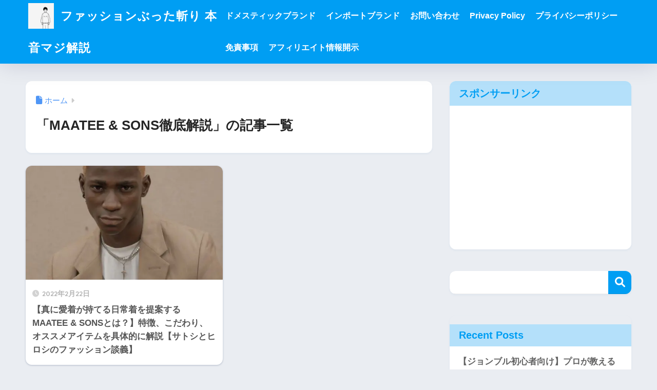

--- FILE ---
content_type: text/html; charset=utf-8
request_url: https://www.google.com/recaptcha/api2/aframe
body_size: 268
content:
<!DOCTYPE HTML><html><head><meta http-equiv="content-type" content="text/html; charset=UTF-8"></head><body><script nonce="Ag04RziXa2iDYHjw56w_cQ">/** Anti-fraud and anti-abuse applications only. See google.com/recaptcha */ try{var clients={'sodar':'https://pagead2.googlesyndication.com/pagead/sodar?'};window.addEventListener("message",function(a){try{if(a.source===window.parent){var b=JSON.parse(a.data);var c=clients[b['id']];if(c){var d=document.createElement('img');d.src=c+b['params']+'&rc='+(localStorage.getItem("rc::a")?sessionStorage.getItem("rc::b"):"");window.document.body.appendChild(d);sessionStorage.setItem("rc::e",parseInt(sessionStorage.getItem("rc::e")||0)+1);localStorage.setItem("rc::h",'1768528733396');}}}catch(b){}});window.parent.postMessage("_grecaptcha_ready", "*");}catch(b){}</script></body></html>

--- FILE ---
content_type: application/javascript; charset=utf-8
request_url: https://fundingchoicesmessages.google.com/f/AGSKWxUAy9_6OnDKTPXGzyjQBpiEcfUsYAXYtdNUM4KoLLezdMY6FhoNf68tA7u0q8B5SXwGhSO4HkvJG5bx9GoEMS3zDbKYQ_TgvS3S5qMSmz_0j8nSQv_IHe-4jjPv1ecWt2E0ChVDh72sYu8MwRHyPmdNE-q73Ilo6SjXb_Yp-SJUyfnEAABJA6JWisAP/_/standalone/ads-/AdForm_trackpoint_/proadvertising./ad_count./ads/community?
body_size: -1290
content:
window['d7a55673-0618-4636-84f4-28d90c1b3929'] = true;